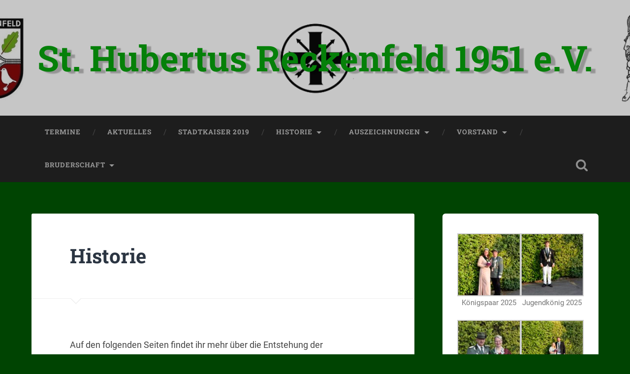

--- FILE ---
content_type: text/html; charset=UTF-8
request_url: https://hubertus-reckenfeld.de/historie/
body_size: 47578
content:
<!DOCTYPE html>

<html lang="de">

	<head>
		
		<meta charset="UTF-8">
		<meta name="viewport" content="width=device-width, initial-scale=1.0, maximum-scale=1.0, user-scalable=no" >
						 
		<title>Historie &#8211; St. Hubertus Reckenfeld 1951 e.V.</title>
<meta name='robots' content='max-image-preview:large' />
	<style>img:is([sizes="auto" i], [sizes^="auto," i]) { contain-intrinsic-size: 3000px 1500px }</style>
	<link rel="alternate" type="application/rss+xml" title="St. Hubertus Reckenfeld 1951 e.V. &raquo; Feed" href="https://hubertus-reckenfeld.de/feed/" />
<link rel="alternate" type="application/rss+xml" title="St. Hubertus Reckenfeld 1951 e.V. &raquo; Kommentar-Feed" href="https://hubertus-reckenfeld.de/comments/feed/" />
<script type="text/javascript">
/* <![CDATA[ */
window._wpemojiSettings = {"baseUrl":"https:\/\/s.w.org\/images\/core\/emoji\/15.0.3\/72x72\/","ext":".png","svgUrl":"https:\/\/s.w.org\/images\/core\/emoji\/15.0.3\/svg\/","svgExt":".svg","source":{"concatemoji":"https:\/\/hubertus-reckenfeld.de\/wp-includes\/js\/wp-emoji-release.min.js?ver=6.7.4"}};
/*! This file is auto-generated */
!function(i,n){var o,s,e;function c(e){try{var t={supportTests:e,timestamp:(new Date).valueOf()};sessionStorage.setItem(o,JSON.stringify(t))}catch(e){}}function p(e,t,n){e.clearRect(0,0,e.canvas.width,e.canvas.height),e.fillText(t,0,0);var t=new Uint32Array(e.getImageData(0,0,e.canvas.width,e.canvas.height).data),r=(e.clearRect(0,0,e.canvas.width,e.canvas.height),e.fillText(n,0,0),new Uint32Array(e.getImageData(0,0,e.canvas.width,e.canvas.height).data));return t.every(function(e,t){return e===r[t]})}function u(e,t,n){switch(t){case"flag":return n(e,"\ud83c\udff3\ufe0f\u200d\u26a7\ufe0f","\ud83c\udff3\ufe0f\u200b\u26a7\ufe0f")?!1:!n(e,"\ud83c\uddfa\ud83c\uddf3","\ud83c\uddfa\u200b\ud83c\uddf3")&&!n(e,"\ud83c\udff4\udb40\udc67\udb40\udc62\udb40\udc65\udb40\udc6e\udb40\udc67\udb40\udc7f","\ud83c\udff4\u200b\udb40\udc67\u200b\udb40\udc62\u200b\udb40\udc65\u200b\udb40\udc6e\u200b\udb40\udc67\u200b\udb40\udc7f");case"emoji":return!n(e,"\ud83d\udc26\u200d\u2b1b","\ud83d\udc26\u200b\u2b1b")}return!1}function f(e,t,n){var r="undefined"!=typeof WorkerGlobalScope&&self instanceof WorkerGlobalScope?new OffscreenCanvas(300,150):i.createElement("canvas"),a=r.getContext("2d",{willReadFrequently:!0}),o=(a.textBaseline="top",a.font="600 32px Arial",{});return e.forEach(function(e){o[e]=t(a,e,n)}),o}function t(e){var t=i.createElement("script");t.src=e,t.defer=!0,i.head.appendChild(t)}"undefined"!=typeof Promise&&(o="wpEmojiSettingsSupports",s=["flag","emoji"],n.supports={everything:!0,everythingExceptFlag:!0},e=new Promise(function(e){i.addEventListener("DOMContentLoaded",e,{once:!0})}),new Promise(function(t){var n=function(){try{var e=JSON.parse(sessionStorage.getItem(o));if("object"==typeof e&&"number"==typeof e.timestamp&&(new Date).valueOf()<e.timestamp+604800&&"object"==typeof e.supportTests)return e.supportTests}catch(e){}return null}();if(!n){if("undefined"!=typeof Worker&&"undefined"!=typeof OffscreenCanvas&&"undefined"!=typeof URL&&URL.createObjectURL&&"undefined"!=typeof Blob)try{var e="postMessage("+f.toString()+"("+[JSON.stringify(s),u.toString(),p.toString()].join(",")+"));",r=new Blob([e],{type:"text/javascript"}),a=new Worker(URL.createObjectURL(r),{name:"wpTestEmojiSupports"});return void(a.onmessage=function(e){c(n=e.data),a.terminate(),t(n)})}catch(e){}c(n=f(s,u,p))}t(n)}).then(function(e){for(var t in e)n.supports[t]=e[t],n.supports.everything=n.supports.everything&&n.supports[t],"flag"!==t&&(n.supports.everythingExceptFlag=n.supports.everythingExceptFlag&&n.supports[t]);n.supports.everythingExceptFlag=n.supports.everythingExceptFlag&&!n.supports.flag,n.DOMReady=!1,n.readyCallback=function(){n.DOMReady=!0}}).then(function(){return e}).then(function(){var e;n.supports.everything||(n.readyCallback(),(e=n.source||{}).concatemoji?t(e.concatemoji):e.wpemoji&&e.twemoji&&(t(e.twemoji),t(e.wpemoji)))}))}((window,document),window._wpemojiSettings);
/* ]]> */
</script>
<link rel='stylesheet' id='eo-leaflet.js-css' href='https://hubertus-reckenfeld.de/wp-content/plugins/event-organiser/lib/leaflet/leaflet.min.css?ver=1.4.0' type='text/css' media='all' />
<style id='eo-leaflet.js-inline-css' type='text/css'>
.leaflet-popup-close-button{box-shadow:none!important;}
</style>
<style id='wp-emoji-styles-inline-css' type='text/css'>

	img.wp-smiley, img.emoji {
		display: inline !important;
		border: none !important;
		box-shadow: none !important;
		height: 1em !important;
		width: 1em !important;
		margin: 0 0.07em !important;
		vertical-align: -0.1em !important;
		background: none !important;
		padding: 0 !important;
	}
</style>
<link rel='stylesheet' id='wp-block-library-css' href='https://hubertus-reckenfeld.de/wp-includes/css/dist/block-library/style.min.css?ver=6.7.4' type='text/css' media='all' />
<link rel='stylesheet' id='a8c-event-css' href='https://hubertus-reckenfeld.de/wp-content/plugins/event/style.css?ver=1699305866' type='text/css' media='all' />
<style id='classic-theme-styles-inline-css' type='text/css'>
/*! This file is auto-generated */
.wp-block-button__link{color:#fff;background-color:#32373c;border-radius:9999px;box-shadow:none;text-decoration:none;padding:calc(.667em + 2px) calc(1.333em + 2px);font-size:1.125em}.wp-block-file__button{background:#32373c;color:#fff;text-decoration:none}
</style>
<style id='global-styles-inline-css' type='text/css'>
:root{--wp--preset--aspect-ratio--square: 1;--wp--preset--aspect-ratio--4-3: 4/3;--wp--preset--aspect-ratio--3-4: 3/4;--wp--preset--aspect-ratio--3-2: 3/2;--wp--preset--aspect-ratio--2-3: 2/3;--wp--preset--aspect-ratio--16-9: 16/9;--wp--preset--aspect-ratio--9-16: 9/16;--wp--preset--color--black: #222;--wp--preset--color--cyan-bluish-gray: #abb8c3;--wp--preset--color--white: #fff;--wp--preset--color--pale-pink: #f78da7;--wp--preset--color--vivid-red: #cf2e2e;--wp--preset--color--luminous-vivid-orange: #ff6900;--wp--preset--color--luminous-vivid-amber: #fcb900;--wp--preset--color--light-green-cyan: #7bdcb5;--wp--preset--color--vivid-green-cyan: #00d084;--wp--preset--color--pale-cyan-blue: #8ed1fc;--wp--preset--color--vivid-cyan-blue: #0693e3;--wp--preset--color--vivid-purple: #9b51e0;--wp--preset--color--accent: #13C4A5;--wp--preset--color--dark-gray: #444;--wp--preset--color--medium-gray: #666;--wp--preset--color--light-gray: #888;--wp--preset--gradient--vivid-cyan-blue-to-vivid-purple: linear-gradient(135deg,rgba(6,147,227,1) 0%,rgb(155,81,224) 100%);--wp--preset--gradient--light-green-cyan-to-vivid-green-cyan: linear-gradient(135deg,rgb(122,220,180) 0%,rgb(0,208,130) 100%);--wp--preset--gradient--luminous-vivid-amber-to-luminous-vivid-orange: linear-gradient(135deg,rgba(252,185,0,1) 0%,rgba(255,105,0,1) 100%);--wp--preset--gradient--luminous-vivid-orange-to-vivid-red: linear-gradient(135deg,rgba(255,105,0,1) 0%,rgb(207,46,46) 100%);--wp--preset--gradient--very-light-gray-to-cyan-bluish-gray: linear-gradient(135deg,rgb(238,238,238) 0%,rgb(169,184,195) 100%);--wp--preset--gradient--cool-to-warm-spectrum: linear-gradient(135deg,rgb(74,234,220) 0%,rgb(151,120,209) 20%,rgb(207,42,186) 40%,rgb(238,44,130) 60%,rgb(251,105,98) 80%,rgb(254,248,76) 100%);--wp--preset--gradient--blush-light-purple: linear-gradient(135deg,rgb(255,206,236) 0%,rgb(152,150,240) 100%);--wp--preset--gradient--blush-bordeaux: linear-gradient(135deg,rgb(254,205,165) 0%,rgb(254,45,45) 50%,rgb(107,0,62) 100%);--wp--preset--gradient--luminous-dusk: linear-gradient(135deg,rgb(255,203,112) 0%,rgb(199,81,192) 50%,rgb(65,88,208) 100%);--wp--preset--gradient--pale-ocean: linear-gradient(135deg,rgb(255,245,203) 0%,rgb(182,227,212) 50%,rgb(51,167,181) 100%);--wp--preset--gradient--electric-grass: linear-gradient(135deg,rgb(202,248,128) 0%,rgb(113,206,126) 100%);--wp--preset--gradient--midnight: linear-gradient(135deg,rgb(2,3,129) 0%,rgb(40,116,252) 100%);--wp--preset--font-size--small: 16px;--wp--preset--font-size--medium: 20px;--wp--preset--font-size--large: 24px;--wp--preset--font-size--x-large: 42px;--wp--preset--font-size--regular: 18px;--wp--preset--font-size--larger: 32px;--wp--preset--spacing--20: 0.44rem;--wp--preset--spacing--30: 0.67rem;--wp--preset--spacing--40: 1rem;--wp--preset--spacing--50: 1.5rem;--wp--preset--spacing--60: 2.25rem;--wp--preset--spacing--70: 3.38rem;--wp--preset--spacing--80: 5.06rem;--wp--preset--shadow--natural: 6px 6px 9px rgba(0, 0, 0, 0.2);--wp--preset--shadow--deep: 12px 12px 50px rgba(0, 0, 0, 0.4);--wp--preset--shadow--sharp: 6px 6px 0px rgba(0, 0, 0, 0.2);--wp--preset--shadow--outlined: 6px 6px 0px -3px rgba(255, 255, 255, 1), 6px 6px rgba(0, 0, 0, 1);--wp--preset--shadow--crisp: 6px 6px 0px rgba(0, 0, 0, 1);}:where(.is-layout-flex){gap: 0.5em;}:where(.is-layout-grid){gap: 0.5em;}body .is-layout-flex{display: flex;}.is-layout-flex{flex-wrap: wrap;align-items: center;}.is-layout-flex > :is(*, div){margin: 0;}body .is-layout-grid{display: grid;}.is-layout-grid > :is(*, div){margin: 0;}:where(.wp-block-columns.is-layout-flex){gap: 2em;}:where(.wp-block-columns.is-layout-grid){gap: 2em;}:where(.wp-block-post-template.is-layout-flex){gap: 1.25em;}:where(.wp-block-post-template.is-layout-grid){gap: 1.25em;}.has-black-color{color: var(--wp--preset--color--black) !important;}.has-cyan-bluish-gray-color{color: var(--wp--preset--color--cyan-bluish-gray) !important;}.has-white-color{color: var(--wp--preset--color--white) !important;}.has-pale-pink-color{color: var(--wp--preset--color--pale-pink) !important;}.has-vivid-red-color{color: var(--wp--preset--color--vivid-red) !important;}.has-luminous-vivid-orange-color{color: var(--wp--preset--color--luminous-vivid-orange) !important;}.has-luminous-vivid-amber-color{color: var(--wp--preset--color--luminous-vivid-amber) !important;}.has-light-green-cyan-color{color: var(--wp--preset--color--light-green-cyan) !important;}.has-vivid-green-cyan-color{color: var(--wp--preset--color--vivid-green-cyan) !important;}.has-pale-cyan-blue-color{color: var(--wp--preset--color--pale-cyan-blue) !important;}.has-vivid-cyan-blue-color{color: var(--wp--preset--color--vivid-cyan-blue) !important;}.has-vivid-purple-color{color: var(--wp--preset--color--vivid-purple) !important;}.has-black-background-color{background-color: var(--wp--preset--color--black) !important;}.has-cyan-bluish-gray-background-color{background-color: var(--wp--preset--color--cyan-bluish-gray) !important;}.has-white-background-color{background-color: var(--wp--preset--color--white) !important;}.has-pale-pink-background-color{background-color: var(--wp--preset--color--pale-pink) !important;}.has-vivid-red-background-color{background-color: var(--wp--preset--color--vivid-red) !important;}.has-luminous-vivid-orange-background-color{background-color: var(--wp--preset--color--luminous-vivid-orange) !important;}.has-luminous-vivid-amber-background-color{background-color: var(--wp--preset--color--luminous-vivid-amber) !important;}.has-light-green-cyan-background-color{background-color: var(--wp--preset--color--light-green-cyan) !important;}.has-vivid-green-cyan-background-color{background-color: var(--wp--preset--color--vivid-green-cyan) !important;}.has-pale-cyan-blue-background-color{background-color: var(--wp--preset--color--pale-cyan-blue) !important;}.has-vivid-cyan-blue-background-color{background-color: var(--wp--preset--color--vivid-cyan-blue) !important;}.has-vivid-purple-background-color{background-color: var(--wp--preset--color--vivid-purple) !important;}.has-black-border-color{border-color: var(--wp--preset--color--black) !important;}.has-cyan-bluish-gray-border-color{border-color: var(--wp--preset--color--cyan-bluish-gray) !important;}.has-white-border-color{border-color: var(--wp--preset--color--white) !important;}.has-pale-pink-border-color{border-color: var(--wp--preset--color--pale-pink) !important;}.has-vivid-red-border-color{border-color: var(--wp--preset--color--vivid-red) !important;}.has-luminous-vivid-orange-border-color{border-color: var(--wp--preset--color--luminous-vivid-orange) !important;}.has-luminous-vivid-amber-border-color{border-color: var(--wp--preset--color--luminous-vivid-amber) !important;}.has-light-green-cyan-border-color{border-color: var(--wp--preset--color--light-green-cyan) !important;}.has-vivid-green-cyan-border-color{border-color: var(--wp--preset--color--vivid-green-cyan) !important;}.has-pale-cyan-blue-border-color{border-color: var(--wp--preset--color--pale-cyan-blue) !important;}.has-vivid-cyan-blue-border-color{border-color: var(--wp--preset--color--vivid-cyan-blue) !important;}.has-vivid-purple-border-color{border-color: var(--wp--preset--color--vivid-purple) !important;}.has-vivid-cyan-blue-to-vivid-purple-gradient-background{background: var(--wp--preset--gradient--vivid-cyan-blue-to-vivid-purple) !important;}.has-light-green-cyan-to-vivid-green-cyan-gradient-background{background: var(--wp--preset--gradient--light-green-cyan-to-vivid-green-cyan) !important;}.has-luminous-vivid-amber-to-luminous-vivid-orange-gradient-background{background: var(--wp--preset--gradient--luminous-vivid-amber-to-luminous-vivid-orange) !important;}.has-luminous-vivid-orange-to-vivid-red-gradient-background{background: var(--wp--preset--gradient--luminous-vivid-orange-to-vivid-red) !important;}.has-very-light-gray-to-cyan-bluish-gray-gradient-background{background: var(--wp--preset--gradient--very-light-gray-to-cyan-bluish-gray) !important;}.has-cool-to-warm-spectrum-gradient-background{background: var(--wp--preset--gradient--cool-to-warm-spectrum) !important;}.has-blush-light-purple-gradient-background{background: var(--wp--preset--gradient--blush-light-purple) !important;}.has-blush-bordeaux-gradient-background{background: var(--wp--preset--gradient--blush-bordeaux) !important;}.has-luminous-dusk-gradient-background{background: var(--wp--preset--gradient--luminous-dusk) !important;}.has-pale-ocean-gradient-background{background: var(--wp--preset--gradient--pale-ocean) !important;}.has-electric-grass-gradient-background{background: var(--wp--preset--gradient--electric-grass) !important;}.has-midnight-gradient-background{background: var(--wp--preset--gradient--midnight) !important;}.has-small-font-size{font-size: var(--wp--preset--font-size--small) !important;}.has-medium-font-size{font-size: var(--wp--preset--font-size--medium) !important;}.has-large-font-size{font-size: var(--wp--preset--font-size--large) !important;}.has-x-large-font-size{font-size: var(--wp--preset--font-size--x-large) !important;}
:where(.wp-block-post-template.is-layout-flex){gap: 1.25em;}:where(.wp-block-post-template.is-layout-grid){gap: 1.25em;}
:where(.wp-block-columns.is-layout-flex){gap: 2em;}:where(.wp-block-columns.is-layout-grid){gap: 2em;}
:root :where(.wp-block-pullquote){font-size: 1.5em;line-height: 1.6;}
</style>
<link rel='stylesheet' id='contact-form-7-css' href='https://hubertus-reckenfeld.de/wp-content/plugins/contact-form-7/includes/css/styles.css?ver=6.1.4' type='text/css' media='all' />
<link rel='stylesheet' id='tablepress-default-css' href='https://hubertus-reckenfeld.de/wp-content/plugins/tablepress/css/build/default.css?ver=3.2.6' type='text/css' media='all' />
<link rel='stylesheet' id='baskerville_googleFonts-css' href='https://hubertus-reckenfeld.de/wp-content/themes/baskerville/assets/css/fonts.css?ver=6.7.4' type='text/css' media='all' />
<link rel='stylesheet' id='baskerville_style-css' href='https://hubertus-reckenfeld.de/wp-content/themes/baskerville/style.css?ver=2.2.2' type='text/css' media='all' />
<script type="text/javascript" src="https://hubertus-reckenfeld.de/wp-includes/js/jquery/jquery.min.js?ver=3.7.1" id="jquery-core-js"></script>
<script type="text/javascript" src="https://hubertus-reckenfeld.de/wp-includes/js/jquery/jquery-migrate.min.js?ver=3.4.1" id="jquery-migrate-js"></script>
<script type="text/javascript" src="https://hubertus-reckenfeld.de/wp-includes/js/imagesloaded.min.js?ver=5.0.0" id="imagesloaded-js"></script>
<script type="text/javascript" src="https://hubertus-reckenfeld.de/wp-includes/js/masonry.min.js?ver=4.2.2" id="masonry-js"></script>
<script type="text/javascript" src="https://hubertus-reckenfeld.de/wp-content/themes/baskerville/assets/js/jquery.flexslider-min.js?ver=2.7.2" id="baskerville_flexslider-js"></script>
<script type="text/javascript" src="https://hubertus-reckenfeld.de/wp-content/themes/baskerville/assets/js/global.js?ver=2.2.2" id="baskerville_global-js"></script>
<link rel="https://api.w.org/" href="https://hubertus-reckenfeld.de/wp-json/" /><link rel="alternate" title="JSON" type="application/json" href="https://hubertus-reckenfeld.de/wp-json/wp/v2/pages/93" /><link rel="EditURI" type="application/rsd+xml" title="RSD" href="https://hubertus-reckenfeld.de/xmlrpc.php?rsd" />
<meta name="generator" content="WordPress 6.7.4" />
<link rel="canonical" href="https://hubertus-reckenfeld.de/historie/" />
<link rel='shortlink' href='https://hubertus-reckenfeld.de/?p=93' />
<link rel="alternate" title="oEmbed (JSON)" type="application/json+oembed" href="https://hubertus-reckenfeld.de/wp-json/oembed/1.0/embed?url=https%3A%2F%2Fhubertus-reckenfeld.de%2Fhistorie%2F" />
<link rel="alternate" title="oEmbed (XML)" type="text/xml+oembed" href="https://hubertus-reckenfeld.de/wp-json/oembed/1.0/embed?url=https%3A%2F%2Fhubertus-reckenfeld.de%2Fhistorie%2F&#038;format=xml" />
<style type="text/css" id="custom-background-css">
body.custom-background { background-color: #004402; }
</style>
	<link rel="icon" href="https://hubertus-reckenfeld.de/wp-content/uploads/2020/09/cropped-Hubertus-1-32x32.jpg" sizes="32x32" />
<link rel="icon" href="https://hubertus-reckenfeld.de/wp-content/uploads/2020/09/cropped-Hubertus-1-192x192.jpg" sizes="192x192" />
<link rel="apple-touch-icon" href="https://hubertus-reckenfeld.de/wp-content/uploads/2020/09/cropped-Hubertus-1-180x180.jpg" />
<meta name="msapplication-TileImage" content="https://hubertus-reckenfeld.de/wp-content/uploads/2020/09/cropped-Hubertus-1-270x270.jpg" />
		<style type="text/css" id="wp-custom-css">
			.blog-title {
		font-family: 'Roboto Slab', sans-serif;
		font-size: 4.0em;
		font-weight: 700;
    line-height: inherit;
    text-align: center;
    text-shadow: 9px 4px 2px rgba(0,0,0,0.25);
	
}
.entry-content a:hover {
    color: #058009;
}
.blog-title a {
    color: #058009;
		text-decoration: none;
}

.post-content blockquote p {
    font-size: 1.0em;
    line-height: 140%;
    font-weight: 300;
    text-align: center;
}
body a {
    color: #058009;
    text-decoration: underline;
}
.mobile-menu a {
		text-decoration: none;
}
.main-menu a {
		text-decoration: none;
}


select {
  padding: 10px 15px;
  border: 1px solid #ccc;
  border-radius: 2px;
  background-color: #f1f1f1;
}

input[type="text" i] {
  	padding: 10px 15px;
		border: 1px solid #ccc;
		background-color: #FAFAFA;
    border-color: #CCCCCC;
    color: #666666;	
}

input[type="email" i] {
		padding: 10px 15px;
		border: 1px solid #ccc;
		background-color: #FAFAFA;
    border-color: #CCCCCC;
    color: #666666;
	}
textarea {
    padding: 10px 15px;
		border: 1px solid #ccc;
		background-color: #FAFAFA;
    border-color: #CCCCCC;
    color: #666666;
		
}

.credits p {
		display: 		</style>
			
	</head>
	
	<body class="page-template-default page page-id-93 custom-background no-featured-image single single-post">

		
		<a class="skip-link button" href="#site-content">Zum Inhalt springen</a>
	
		<div class="header section small-padding bg-dark bg-image" style="background-image: url( https://hubertus-reckenfeld.de/wp-content/uploads/2020/09/cropped-Banner3.png );">
		
			<div class="cover"></div>
			
			<div class="header-search-block bg-graphite hidden">
				<form role="search"  method="get" class="searchform" action="https://hubertus-reckenfeld.de/">
	<label for="search-form-6968ae01a00ae">
		<span class="screen-reader-text">Suchen nach:</span>
		<input type="search" id="search-form-6968ae01a00ae" class="search-field" placeholder="Suchformular" value="" name="s" />
	</label>
	<input type="submit" class="searchsubmit" value="Suchen" />
</form>
			</div><!-- .header-search-block -->
					
			<div class="header-inner section-inner">
			
				
					<div class="blog-title">
						<a href="https://hubertus-reckenfeld.de" rel="home">St. Hubertus Reckenfeld 1951 e.V.</a>
					</div>
				
									
											
			</div><!-- .header-inner -->
						
		</div><!-- .header -->
		
		<div class="navigation section no-padding bg-dark">
		
			<div class="navigation-inner section-inner">
			
				<button class="nav-toggle toggle fleft hidden">
					
					<div class="bar"></div>
					<div class="bar"></div>
					<div class="bar"></div>
					
				</button>
						
				<ul class="main-menu">
				
					<li id="menu-item-108" class="menu-item menu-item-type-post_type menu-item-object-page menu-item-108"><a href="https://hubertus-reckenfeld.de/termine/">Termine</a></li>
<li id="menu-item-1072" class="menu-item menu-item-type-custom menu-item-object-custom menu-item-1072"><a href="https://www.hubertus-reckenfeld.de">Aktuelles</a></li>
<li id="menu-item-546" class="menu-item menu-item-type-post_type menu-item-object-page menu-item-546"><a href="https://hubertus-reckenfeld.de/stadtkaiser-2019/">Stadtkaiser 2019</a></li>
<li id="menu-item-104" class="menu-item menu-item-type-post_type menu-item-object-page current-menu-item page_item page-item-93 current_page_item menu-item-has-children has-children menu-item-104"><a href="https://hubertus-reckenfeld.de/historie/" aria-current="page">Historie</a>
<ul class="sub-menu">
	<li id="menu-item-84" class="menu-item menu-item-type-post_type menu-item-object-page menu-item-has-children has-children menu-item-84"><a href="https://hubertus-reckenfeld.de/schuetzenbruderschaft/">Schützenbruderschaft</a>
	<ul class="sub-menu">
		<li id="menu-item-303" class="menu-item menu-item-type-post_type menu-item-object-page menu-item-303"><a href="https://hubertus-reckenfeld.de/die-anfaenge-des-schuetzenwesens/">Die Anfänge des Schützenwesens</a></li>
		<li id="menu-item-304" class="menu-item menu-item-type-post_type menu-item-object-page menu-item-304"><a href="https://hubertus-reckenfeld.de/gruendung-der-bruderschaft/">Gründung der Bruderschaft</a></li>
		<li id="menu-item-305" class="menu-item menu-item-type-post_type menu-item-object-page menu-item-305"><a href="https://hubertus-reckenfeld.de/aufbau-und-konsolidierung/">Aufbau und Konsolidierung</a></li>
		<li id="menu-item-306" class="menu-item menu-item-type-post_type menu-item-object-page menu-item-306"><a href="https://hubertus-reckenfeld.de/eine-neue-fahne/">Eine neue Fahne</a></li>
		<li id="menu-item-307" class="menu-item menu-item-type-post_type menu-item-object-page menu-item-307"><a href="https://hubertus-reckenfeld.de/das-hubertuslied/">Das Hubertuslied</a></li>
	</ul>
</li>
	<li id="menu-item-85" class="menu-item menu-item-type-post_type menu-item-object-page menu-item-85"><a href="https://hubertus-reckenfeld.de/schiessstand/">Schießstand</a></li>
	<li id="menu-item-86" class="menu-item menu-item-type-post_type menu-item-object-page menu-item-86"><a href="https://hubertus-reckenfeld.de/majestaeten/">Majestäten</a></li>
	<li id="menu-item-105" class="menu-item menu-item-type-post_type menu-item-object-page menu-item-105"><a href="https://hubertus-reckenfeld.de/brudermeister/">Brudermeister</a></li>
</ul>
</li>
<li id="menu-item-128" class="menu-item menu-item-type-post_type menu-item-object-page menu-item-has-children has-children menu-item-128"><a href="https://hubertus-reckenfeld.de/auszeichnungen/">Auszeichnungen</a>
<ul class="sub-menu">
	<li id="menu-item-688" class="menu-item menu-item-type-post_type menu-item-object-page menu-item-688"><a href="https://hubertus-reckenfeld.de/silbernes-verdienstkreuz/">Silbernes Verdienstkreuz</a></li>
	<li id="menu-item-689" class="menu-item menu-item-type-post_type menu-item-object-page menu-item-689"><a href="https://hubertus-reckenfeld.de/hoher-bruderschaftsorden/">Hoher Bruderschaftsorden</a></li>
	<li id="menu-item-690" class="menu-item menu-item-type-post_type menu-item-object-page menu-item-690"><a href="https://hubertus-reckenfeld.de/st-sebastianus-ehrenkreuz/">St. Sebastianus Ehrenkreuz</a></li>
	<li id="menu-item-703" class="menu-item menu-item-type-post_type menu-item-object-page menu-item-703"><a href="https://hubertus-reckenfeld.de/dr-peter-louis-gedenkmedaille/">Dr. Peter Louis-Gedenkmedaille</a></li>
	<li id="menu-item-692" class="menu-item menu-item-type-post_type menu-item-object-page menu-item-692"><a href="https://hubertus-reckenfeld.de/fuerst-salm-raifferscheidt-plakette/">Fürst-Salm-Raifferscheidt-Plakette</a></li>
</ul>
</li>
<li id="menu-item-106" class="menu-item menu-item-type-post_type menu-item-object-page menu-item-has-children has-children menu-item-106"><a href="https://hubertus-reckenfeld.de/vorstand/">Vorstand</a>
<ul class="sub-menu">
	<li id="menu-item-539" class="menu-item menu-item-type-post_type menu-item-object-page menu-item-539"><a href="https://hubertus-reckenfeld.de/geschaeftsfuehrender-vorstand-2/">Geschäftsführender Vorstand</a></li>
	<li id="menu-item-70" class="menu-item menu-item-type-post_type menu-item-object-page menu-item-70"><a href="https://hubertus-reckenfeld.de/militaerischer-vorstand/">Militärischer Vorstand</a></li>
</ul>
</li>
<li id="menu-item-122" class="menu-item menu-item-type-post_type menu-item-object-page menu-item-has-children has-children menu-item-122"><a href="https://hubertus-reckenfeld.de/bruderschaft/">Bruderschaft</a>
<ul class="sub-menu">
	<li id="menu-item-583" class="menu-item menu-item-type-post_type menu-item-object-page menu-item-583"><a href="https://hubertus-reckenfeld.de/satzung/">Satzung</a></li>
	<li id="menu-item-584" class="menu-item menu-item-type-post_type menu-item-object-page menu-item-584"><a href="https://hubertus-reckenfeld.de/geschaeftsordnung/">Geschäftsordnung</a></li>
	<li id="menu-item-124" class="menu-item menu-item-type-post_type menu-item-object-page menu-item-124"><a href="https://hubertus-reckenfeld.de/mitglied-werden/">Mitglied werden</a></li>
	<li id="menu-item-123" class="menu-item menu-item-type-post_type menu-item-object-page menu-item-123"><a href="https://hubertus-reckenfeld.de/kontakt-3/">Kontakt</a></li>
	<li id="menu-item-126" class="menu-item menu-item-type-post_type menu-item-object-page menu-item-privacy-policy menu-item-126"><a rel="privacy-policy" href="https://hubertus-reckenfeld.de/datenschutz/">Datenschutz</a></li>
	<li id="menu-item-125" class="menu-item menu-item-type-post_type menu-item-object-page menu-item-125"><a href="https://hubertus-reckenfeld.de/impressum/">Impressum</a></li>
</ul>
</li>
											
				</ul><!-- .main-menu -->
				 
				<button class="search-toggle toggle fright">
					<span class="screen-reader-text">Suchfeld ein-/ausblenden</span>
				</button>
				 
				<div class="clear"></div>
				 
			</div><!-- .navigation-inner -->
			
		</div><!-- .navigation -->
		
		<div class="mobile-navigation section bg-graphite no-padding hidden">
					
			<ul class="mobile-menu">
			
				<li class="menu-item menu-item-type-post_type menu-item-object-page menu-item-108"><a href="https://hubertus-reckenfeld.de/termine/">Termine</a></li>
<li class="menu-item menu-item-type-custom menu-item-object-custom menu-item-1072"><a href="https://www.hubertus-reckenfeld.de">Aktuelles</a></li>
<li class="menu-item menu-item-type-post_type menu-item-object-page menu-item-546"><a href="https://hubertus-reckenfeld.de/stadtkaiser-2019/">Stadtkaiser 2019</a></li>
<li class="menu-item menu-item-type-post_type menu-item-object-page current-menu-item page_item page-item-93 current_page_item menu-item-has-children has-children menu-item-104"><a href="https://hubertus-reckenfeld.de/historie/" aria-current="page">Historie</a>
<ul class="sub-menu">
	<li class="menu-item menu-item-type-post_type menu-item-object-page menu-item-has-children has-children menu-item-84"><a href="https://hubertus-reckenfeld.de/schuetzenbruderschaft/">Schützenbruderschaft</a>
	<ul class="sub-menu">
		<li class="menu-item menu-item-type-post_type menu-item-object-page menu-item-303"><a href="https://hubertus-reckenfeld.de/die-anfaenge-des-schuetzenwesens/">Die Anfänge des Schützenwesens</a></li>
		<li class="menu-item menu-item-type-post_type menu-item-object-page menu-item-304"><a href="https://hubertus-reckenfeld.de/gruendung-der-bruderschaft/">Gründung der Bruderschaft</a></li>
		<li class="menu-item menu-item-type-post_type menu-item-object-page menu-item-305"><a href="https://hubertus-reckenfeld.de/aufbau-und-konsolidierung/">Aufbau und Konsolidierung</a></li>
		<li class="menu-item menu-item-type-post_type menu-item-object-page menu-item-306"><a href="https://hubertus-reckenfeld.de/eine-neue-fahne/">Eine neue Fahne</a></li>
		<li class="menu-item menu-item-type-post_type menu-item-object-page menu-item-307"><a href="https://hubertus-reckenfeld.de/das-hubertuslied/">Das Hubertuslied</a></li>
	</ul>
</li>
	<li class="menu-item menu-item-type-post_type menu-item-object-page menu-item-85"><a href="https://hubertus-reckenfeld.de/schiessstand/">Schießstand</a></li>
	<li class="menu-item menu-item-type-post_type menu-item-object-page menu-item-86"><a href="https://hubertus-reckenfeld.de/majestaeten/">Majestäten</a></li>
	<li class="menu-item menu-item-type-post_type menu-item-object-page menu-item-105"><a href="https://hubertus-reckenfeld.de/brudermeister/">Brudermeister</a></li>
</ul>
</li>
<li class="menu-item menu-item-type-post_type menu-item-object-page menu-item-has-children has-children menu-item-128"><a href="https://hubertus-reckenfeld.de/auszeichnungen/">Auszeichnungen</a>
<ul class="sub-menu">
	<li class="menu-item menu-item-type-post_type menu-item-object-page menu-item-688"><a href="https://hubertus-reckenfeld.de/silbernes-verdienstkreuz/">Silbernes Verdienstkreuz</a></li>
	<li class="menu-item menu-item-type-post_type menu-item-object-page menu-item-689"><a href="https://hubertus-reckenfeld.de/hoher-bruderschaftsorden/">Hoher Bruderschaftsorden</a></li>
	<li class="menu-item menu-item-type-post_type menu-item-object-page menu-item-690"><a href="https://hubertus-reckenfeld.de/st-sebastianus-ehrenkreuz/">St. Sebastianus Ehrenkreuz</a></li>
	<li class="menu-item menu-item-type-post_type menu-item-object-page menu-item-703"><a href="https://hubertus-reckenfeld.de/dr-peter-louis-gedenkmedaille/">Dr. Peter Louis-Gedenkmedaille</a></li>
	<li class="menu-item menu-item-type-post_type menu-item-object-page menu-item-692"><a href="https://hubertus-reckenfeld.de/fuerst-salm-raifferscheidt-plakette/">Fürst-Salm-Raifferscheidt-Plakette</a></li>
</ul>
</li>
<li class="menu-item menu-item-type-post_type menu-item-object-page menu-item-has-children has-children menu-item-106"><a href="https://hubertus-reckenfeld.de/vorstand/">Vorstand</a>
<ul class="sub-menu">
	<li class="menu-item menu-item-type-post_type menu-item-object-page menu-item-539"><a href="https://hubertus-reckenfeld.de/geschaeftsfuehrender-vorstand-2/">Geschäftsführender Vorstand</a></li>
	<li class="menu-item menu-item-type-post_type menu-item-object-page menu-item-70"><a href="https://hubertus-reckenfeld.de/militaerischer-vorstand/">Militärischer Vorstand</a></li>
</ul>
</li>
<li class="menu-item menu-item-type-post_type menu-item-object-page menu-item-has-children has-children menu-item-122"><a href="https://hubertus-reckenfeld.de/bruderschaft/">Bruderschaft</a>
<ul class="sub-menu">
	<li class="menu-item menu-item-type-post_type menu-item-object-page menu-item-583"><a href="https://hubertus-reckenfeld.de/satzung/">Satzung</a></li>
	<li class="menu-item menu-item-type-post_type menu-item-object-page menu-item-584"><a href="https://hubertus-reckenfeld.de/geschaeftsordnung/">Geschäftsordnung</a></li>
	<li class="menu-item menu-item-type-post_type menu-item-object-page menu-item-124"><a href="https://hubertus-reckenfeld.de/mitglied-werden/">Mitglied werden</a></li>
	<li class="menu-item menu-item-type-post_type menu-item-object-page menu-item-123"><a href="https://hubertus-reckenfeld.de/kontakt-3/">Kontakt</a></li>
	<li class="menu-item menu-item-type-post_type menu-item-object-page menu-item-privacy-policy menu-item-126"><a rel="privacy-policy" href="https://hubertus-reckenfeld.de/datenschutz/">Datenschutz</a></li>
	<li class="menu-item menu-item-type-post_type menu-item-object-page menu-item-125"><a href="https://hubertus-reckenfeld.de/impressum/">Impressum</a></li>
</ul>
</li>
										
			 </ul><!-- .main-menu -->
		
		</div><!-- .mobile-navigation -->
<div class="wrapper section medium-padding" id="site-content">
										
	<div class="section-inner">
	
		<div class="content fleft">
	
					
				<div class="post">
				
					<div class="post-header">
												
					    <h1 class="post-title">Historie</h1>					    				    
				    </div><!-- .post-header -->
				
									   				        			        		                
					<div class="post-content">
								                                        
						
<p>Auf den folgenden Seiten findet ihr mehr über die Entstehung der Bruderschaft, den Bau des Schießstands, eine Auflistung sämtlicher Majestäten (teilweise inkl. Bilder) sowie die vergangenen Brudermeister der Bruderschaft.</p>



<hr class="wp-block-separator"/>



<h3 class="has-text-align-center wp-block-heading"><a href="http://hubertus-reckenfeld.de/schuetzenbruderschaft/">Schützenbruderschaft</a></h3>



<hr class="wp-block-separator"/>



<h3 class="has-text-align-center wp-block-heading"><a href="http://hubertus-reckenfeld.de/schiessstand/">Schießstand</a></h3>



<hr class="wp-block-separator"/>



<h3 class="has-text-align-center wp-block-heading"><a href="http://hubertus-reckenfeld.de/majestaeten/">Majestäten</a></h3>



<hr class="wp-block-separator"/>



<h3 class="has-text-align-center wp-block-heading"><a href="http://hubertus-reckenfeld.de/brudermeister/">Brudermeister</a></h3>



<hr class="wp-block-separator"/>
						
						<div class="clear"></div>
															            			                        
					</div><!-- .post-content -->
					
					

									
				</div><!-- .post -->
			
					
			<div class="clear"></div>
			
		</div><!-- .content -->
		
		
	<div class="sidebar fright" role="complementary">
	
		<div class="widget widget_media_gallery"><div class="widget-content">
		<style type="text/css">
			#gallery-1 {
				margin: auto;
			}
			#gallery-1 .gallery-item {
				float: left;
				margin-top: 10px;
				text-align: center;
				width: 50%;
			}
			#gallery-1 img {
				border: 2px solid #cfcfcf;
			}
			#gallery-1 .gallery-caption {
				margin-left: 0;
			}
			/* see gallery_shortcode() in wp-includes/media.php */
		</style>
		<div id='gallery-1' class='gallery galleryid-93 gallery-columns-2 gallery-size-thumbnail'><dl class='gallery-item'>
			<dt class='gallery-icon landscape'>
				<a href='https://hubertus-reckenfeld.de/koenig-2025/'><img width="150" height="150" src="https://hubertus-reckenfeld.de/wp-content/uploads/2025/09/Koenig-2025-150x150.jpg" class="attachment-thumbnail size-thumbnail" alt="" aria-describedby="gallery-1-1493" decoding="async" loading="lazy" /></a>
			</dt>
				<dd class='wp-caption-text gallery-caption' id='gallery-1-1493'>
				Königspaar 2025
				</dd></dl><dl class='gallery-item'>
			<dt class='gallery-icon landscape'>
				<a href='https://hubertus-reckenfeld.de/jugendkoenig-2025/'><img width="150" height="150" src="https://hubertus-reckenfeld.de/wp-content/uploads/2025/09/Jugendkoenig-2025-150x150.jpg" class="attachment-thumbnail size-thumbnail" alt="" aria-describedby="gallery-1-1494" decoding="async" loading="lazy" /></a>
			</dt>
				<dd class='wp-caption-text gallery-caption' id='gallery-1-1494'>
				Jugendkönig 2025
				</dd></dl><br style="clear: both" /><dl class='gallery-item'>
			<dt class='gallery-icon landscape'>
				<a href='https://hubertus-reckenfeld.de/kaiser-2023/'><img width="150" height="150" src="https://hubertus-reckenfeld.de/wp-content/uploads/2023/05/Kaiser-2023-150x150.jpg" class="attachment-thumbnail size-thumbnail" alt="" aria-describedby="gallery-1-1379" decoding="async" loading="lazy" /></a>
			</dt>
				<dd class='wp-caption-text gallery-caption' id='gallery-1-1379'>
				Kaiserpaar 2023
				</dd></dl><dl class='gallery-item'>
			<dt class='gallery-icon landscape'>
				<a href='https://hubertus-reckenfeld.de/jugendkaiser-2025/'><img width="150" height="150" src="https://hubertus-reckenfeld.de/wp-content/uploads/2025/09/Jugendkaiser-2025-150x150.jpg" class="attachment-thumbnail size-thumbnail" alt="" aria-describedby="gallery-1-1495" decoding="async" loading="lazy" /></a>
			</dt>
				<dd class='wp-caption-text gallery-caption' id='gallery-1-1495'>
				Jugendkaiser 2025
				</dd></dl><br style="clear: both" />
		</div>
</div><div class="clear"></div></div><div class="widget widget_calendar eo_widget_calendar"><div class="widget-content"><div id='eo_calendar_widget-3_content' class='eo-widget-cal-wrap' data-eo-widget-cal-id='eo_calendar_widget-3' ><table id='wp-calendar'><caption> Januar 2026 </caption><thead><tr><th title='Montag' scope='col'>M</th><th title='Dienstag' scope='col'>D</th><th title='Mittwoch' scope='col'>M</th><th title='Donnerstag' scope='col'>D</th><th title='Freitag' scope='col'>F</th><th title='Samstag' scope='col'>S</th><th title='Sonntag' scope='col'>S</th></tr></thead><tbody><tr><td class="pad eo-before-month" colspan="1">&nbsp;</td><td class="pad eo-before-month" colspan="1">&nbsp;</td><td class="pad eo-before-month" colspan="1">&nbsp;</td><td data-eo-wc-date='2026-01-01' class='eo-past-date'> 1 </td><td data-eo-wc-date='2026-01-02' class='eo-past-date'> 2 </td><td data-eo-wc-date='2026-01-03' class='eo-past-date'> 3 </td><td data-eo-wc-date='2026-01-04' class='eo-past-date'> 4 </td></tr><tr><td data-eo-wc-date='2026-01-05' class='eo-past-date'> 5 </td><td data-eo-wc-date='2026-01-06' class='eo-past-date'> 6 </td><td data-eo-wc-date='2026-01-07' class='eo-past-date'> 7 </td><td data-eo-wc-date='2026-01-08' class='eo-past-date'> 8 </td><td data-eo-wc-date='2026-01-09' class='eo-past-date'> 9 </td><td data-eo-wc-date='2026-01-10' class='eo-past-date'> 10 </td><td data-eo-wc-date='2026-01-11' class='eo-past-date'> 11 </td></tr><tr><td data-eo-wc-date='2026-01-12' class='eo-past-date'> 12 </td><td data-eo-wc-date='2026-01-13' class='eo-past-date'> 13 </td><td data-eo-wc-date='2026-01-14' class='eo-past-date'> 14 </td><td data-eo-wc-date='2026-01-15' class='today'> 15 </td><td data-eo-wc-date='2026-01-16' class='eo-future-date'> 16 </td><td data-eo-wc-date='2026-01-17' class='eo-future-date'> 17 </td><td data-eo-wc-date='2026-01-18' class='eo-future-date'> 18 </td></tr><tr><td data-eo-wc-date='2026-01-19' class='eo-future-date'> 19 </td><td data-eo-wc-date='2026-01-20' class='eo-future-date'> 20 </td><td data-eo-wc-date='2026-01-21' class='eo-future-date'> 21 </td><td data-eo-wc-date='2026-01-22' class='eo-future-date'> 22 </td><td data-eo-wc-date='2026-01-23' class='eo-future-date'> 23 </td><td data-eo-wc-date='2026-01-24' class='eo-future-date'> 24 </td><td data-eo-wc-date='2026-01-25' class='eo-future-date'> 25 </td></tr><tr><td data-eo-wc-date='2026-01-26' class='eo-future-date'> 26 </td><td data-eo-wc-date='2026-01-27' class='eo-future-date'> 27 </td><td data-eo-wc-date='2026-01-28' class='eo-future-date'> 28 </td><td data-eo-wc-date='2026-01-29' class='eo-future-date'> 29 </td><td data-eo-wc-date='2026-01-30' class='eo-future-date'> 30 </td><td data-eo-wc-date='2026-01-31' class='eo-future-date'> 31 </td><td class="pad eo-after-month" colspan="1">&nbsp;</td></tr></tbody><tfoot><tr>
				<td id='eo-widget-prev-month' colspan='3'><a title='Voriger Monat' href='https://hubertus-reckenfeld.de?eo_month=2025-12'>&laquo; Dez.</a></td>
				<td class='pad'>&nbsp;</td>
				<td id='eo-widget-next-month' colspan='3'><a title='Nächster Monat' href='https://hubertus-reckenfeld.de?eo_month=2026-02'> Feb. &raquo; </a></td>
			</tr></tfoot></table></div></div><div class="clear"></div></div><div class="widget widget_nav_menu"><div class="widget-content"><div class="menu-social-links-menue-container"><ul id="menu-social-links-menue" class="menu"><li id="menu-item-24" class="menu-item menu-item-type-custom menu-item-object-custom menu-item-24"><a href="https://www.facebook.com/Sch%C3%BCtzenbruderschaft-St-Hubertus-Reckenfeld-1951-Ev-309560029177299">Facebook</a></li>
<li id="menu-item-27" class="menu-item menu-item-type-custom menu-item-object-custom menu-item-27"><a href="mailto:info@hubertus-reckenfeld.de">E-Mail</a></li>
<li id="menu-item-1187" class="menu-item menu-item-type-post_type_archive menu-item-object-event menu-item-1187"><a href="https://hubertus-reckenfeld.de/events/event/">Termine</a></li>
</ul></div></div><div class="clear"></div></div><div class="widget widget_block widget_media_image"><div class="widget-content">
<figure class="wp-block-image size-full"><a href="https://www.greven.net/vv/produkte/01.111.21_Rechtsservice/147080100000021824.php" target="_blank" rel=" noreferrer noopener"><img loading="lazy" decoding="async" width="576" height="170" src="https://hubertus-reckenfeld.de/wp-content/uploads/2025/04/Stadt-Greven.png" alt="" class="wp-image-1478" srcset="https://hubertus-reckenfeld.de/wp-content/uploads/2025/04/Stadt-Greven.png 576w, https://hubertus-reckenfeld.de/wp-content/uploads/2025/04/Stadt-Greven-300x89.png 300w" sizes="auto, (max-width: 576px) 100vw, 576px" /></a></figure>
</div><div class="clear"></div></div>		
	</div><!-- .sidebar -->

		
		<div class="clear"></div>
	
	</div><!-- .section-inner -->

</div><!-- .wrapper -->
								

<div class="credits section bg-dark small-padding">

	<div class="credits-inner section-inner">

		<p class="credits-left fleft">
		
			&copy; 2026 <a href="https://hubertus-reckenfeld.de/">St. Hubertus Reckenfeld 1951 e.V.</a><span> &mdash; Diese Website läuft mit <a href="http://www.wordpress.org">WordPress</a></span>
		
		</p>
		
		<p class="credits-right fright">
			
			<span>Theme erstellt von <a href="https://andersnoren.se">Anders Norén</a> &mdash; </span><a class="tothetop" href="#">Nach oben &uarr;</a>
			
		</p>
		
		<div class="clear"></div>
	
	</div><!-- .credits-inner -->
	
</div><!-- .credits -->

<script type="text/javascript" src="https://hubertus-reckenfeld.de/wp-includes/js/dist/hooks.min.js?ver=4d63a3d491d11ffd8ac6" id="wp-hooks-js"></script>
<script type="text/javascript" src="https://hubertus-reckenfeld.de/wp-includes/js/dist/i18n.min.js?ver=5e580eb46a90c2b997e6" id="wp-i18n-js"></script>
<script type="text/javascript" id="wp-i18n-js-after">
/* <![CDATA[ */
wp.i18n.setLocaleData( { 'text direction\u0004ltr': [ 'ltr' ] } );
/* ]]> */
</script>
<script type="text/javascript" src="https://hubertus-reckenfeld.de/wp-content/plugins/contact-form-7/includes/swv/js/index.js?ver=6.1.4" id="swv-js"></script>
<script type="text/javascript" id="contact-form-7-js-translations">
/* <![CDATA[ */
( function( domain, translations ) {
	var localeData = translations.locale_data[ domain ] || translations.locale_data.messages;
	localeData[""].domain = domain;
	wp.i18n.setLocaleData( localeData, domain );
} )( "contact-form-7", {"translation-revision-date":"2025-10-26 03:28:49+0000","generator":"GlotPress\/4.0.3","domain":"messages","locale_data":{"messages":{"":{"domain":"messages","plural-forms":"nplurals=2; plural=n != 1;","lang":"de"},"This contact form is placed in the wrong place.":["Dieses Kontaktformular wurde an der falschen Stelle platziert."],"Error:":["Fehler:"]}},"comment":{"reference":"includes\/js\/index.js"}} );
/* ]]> */
</script>
<script type="text/javascript" id="contact-form-7-js-before">
/* <![CDATA[ */
var wpcf7 = {
    "api": {
        "root": "https:\/\/hubertus-reckenfeld.de\/wp-json\/",
        "namespace": "contact-form-7\/v1"
    }
};
/* ]]> */
</script>
<script type="text/javascript" src="https://hubertus-reckenfeld.de/wp-content/plugins/contact-form-7/includes/js/index.js?ver=6.1.4" id="contact-form-7-js"></script>
<script type="text/javascript" src="https://hubertus-reckenfeld.de/wp-content/plugins/event-organiser/js/qtip2.js?ver=3.12.5" id="eo_qtip2-js"></script>
<script type="text/javascript" src="https://hubertus-reckenfeld.de/wp-includes/js/jquery/ui/core.min.js?ver=1.13.3" id="jquery-ui-core-js"></script>
<script type="text/javascript" src="https://hubertus-reckenfeld.de/wp-includes/js/jquery/ui/controlgroup.min.js?ver=1.13.3" id="jquery-ui-controlgroup-js"></script>
<script type="text/javascript" src="https://hubertus-reckenfeld.de/wp-includes/js/jquery/ui/checkboxradio.min.js?ver=1.13.3" id="jquery-ui-checkboxradio-js"></script>
<script type="text/javascript" src="https://hubertus-reckenfeld.de/wp-includes/js/jquery/ui/button.min.js?ver=1.13.3" id="jquery-ui-button-js"></script>
<script type="text/javascript" src="https://hubertus-reckenfeld.de/wp-includes/js/jquery/ui/datepicker.min.js?ver=1.13.3" id="jquery-ui-datepicker-js"></script>
<script type="text/javascript" src="https://hubertus-reckenfeld.de/wp-content/plugins/event-organiser/js/moment.min.js?ver=1" id="eo_momentjs-js"></script>
<script type="text/javascript" src="https://hubertus-reckenfeld.de/wp-content/plugins/event-organiser/js/fullcalendar.min.js?ver=3.12.5" id="eo_fullcalendar-js"></script>
<script type="text/javascript" src="https://hubertus-reckenfeld.de/wp-content/plugins/event-organiser/js/event-manager.min.js?ver=3.12.5" id="eo-wp-js-hooks-js"></script>
<script type="text/javascript" src="https://hubertus-reckenfeld.de/wp-content/plugins/event-organiser/lib/leaflet/leaflet.min.js?ver=1.4.0" id="eo-leaflet.js-js"></script>
<script type="text/javascript" src="https://hubertus-reckenfeld.de/wp-content/plugins/event-organiser/js/maps/openstreetmap-adapter.js?ver=3.12.5" id="eo-openstreetmap-adapter-js"></script>
<script type="text/javascript" id="eo_front-js-extra">
/* <![CDATA[ */
var EOAjaxFront = {"adminajax":"https:\/\/hubertus-reckenfeld.de\/wp-admin\/admin-ajax.php","locale":{"locale":"de","isrtl":false,"monthNames":["Januar","Februar","M\u00e4rz","April","Mai","Juni","Juli","August","September","Oktober","November","Dezember"],"monthAbbrev":["Jan.","Feb.","M\u00e4rz","Apr.","Mai","Juni","Juli","Aug.","Sep.","Okt.","Nov.","Dez."],"dayNames":["Sonntag","Montag","Dienstag","Mittwoch","Donnerstag","Freitag","Samstag"],"dayAbbrev":["So.","Mo.","Di.","Mi.","Do.","Fr.","Sa."],"dayInitial":["S","M","D","M","D","F","S"],"ShowMore":"Mehr anzeigen","ShowLess":"Weniger anzeigen","today":"heute","day":"Tag","week":"Woche","month":"Monat","gotodate":"Gehe zu Datum","cat":"Alle Terminkategorien","venue":"Alle Veranstaltungsorte","tag":false,"view_all_organisers":"View all organisers","nextText":">","prevText":"<"}};
var eo_widget_cal = {"eo_calendar_widget-3":{"showpastevents":1,"show-long":0,"link-to-single":1,"event-venue":0,"event-category":0}};
/* ]]> */
</script>
<script type="text/javascript" src="https://hubertus-reckenfeld.de/wp-content/plugins/event-organiser/js/frontend.min.js?ver=3.12.5" id="eo_front-js"></script>

</body>
</html>